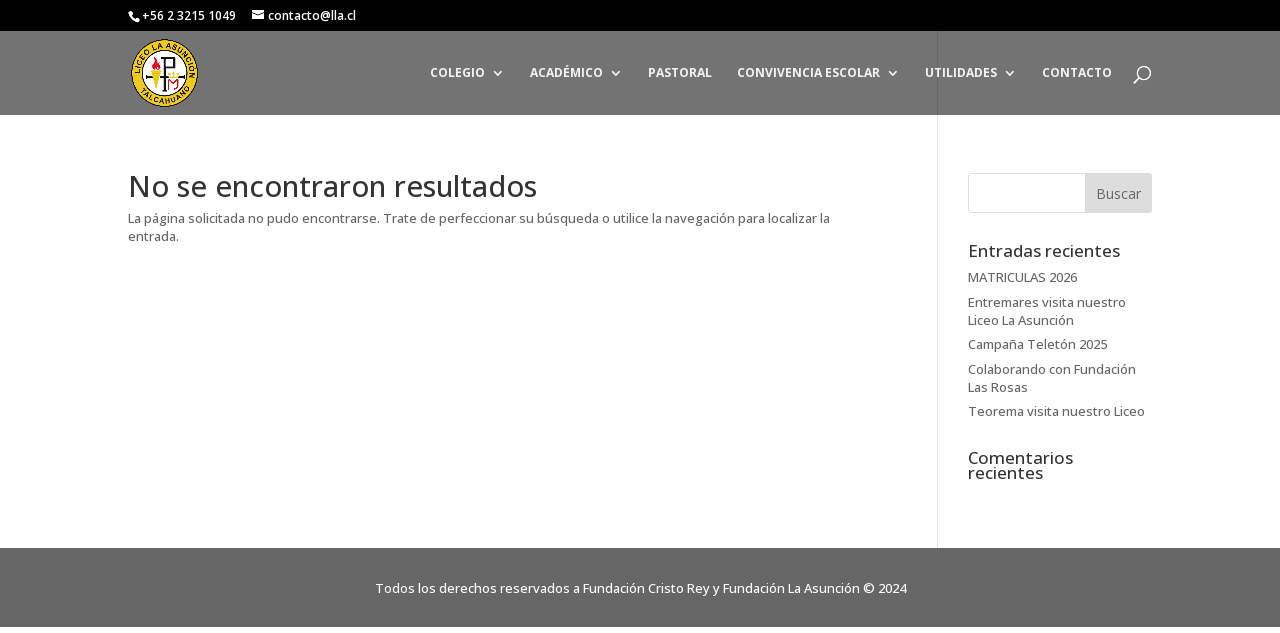

--- FILE ---
content_type: text/html; charset=utf-8
request_url: https://www.google.com/recaptcha/api2/anchor?ar=1&k=6LdaNMkZAAAAABbJL2brKhh3yyhUR9XTiPR1lsq2&co=aHR0cHM6Ly9sbGEuY2w6NDQz&hl=en&v=PoyoqOPhxBO7pBk68S4YbpHZ&size=invisible&anchor-ms=20000&execute-ms=30000&cb=tp4jzauj77ih
body_size: 48949
content:
<!DOCTYPE HTML><html dir="ltr" lang="en"><head><meta http-equiv="Content-Type" content="text/html; charset=UTF-8">
<meta http-equiv="X-UA-Compatible" content="IE=edge">
<title>reCAPTCHA</title>
<style type="text/css">
/* cyrillic-ext */
@font-face {
  font-family: 'Roboto';
  font-style: normal;
  font-weight: 400;
  font-stretch: 100%;
  src: url(//fonts.gstatic.com/s/roboto/v48/KFO7CnqEu92Fr1ME7kSn66aGLdTylUAMa3GUBHMdazTgWw.woff2) format('woff2');
  unicode-range: U+0460-052F, U+1C80-1C8A, U+20B4, U+2DE0-2DFF, U+A640-A69F, U+FE2E-FE2F;
}
/* cyrillic */
@font-face {
  font-family: 'Roboto';
  font-style: normal;
  font-weight: 400;
  font-stretch: 100%;
  src: url(//fonts.gstatic.com/s/roboto/v48/KFO7CnqEu92Fr1ME7kSn66aGLdTylUAMa3iUBHMdazTgWw.woff2) format('woff2');
  unicode-range: U+0301, U+0400-045F, U+0490-0491, U+04B0-04B1, U+2116;
}
/* greek-ext */
@font-face {
  font-family: 'Roboto';
  font-style: normal;
  font-weight: 400;
  font-stretch: 100%;
  src: url(//fonts.gstatic.com/s/roboto/v48/KFO7CnqEu92Fr1ME7kSn66aGLdTylUAMa3CUBHMdazTgWw.woff2) format('woff2');
  unicode-range: U+1F00-1FFF;
}
/* greek */
@font-face {
  font-family: 'Roboto';
  font-style: normal;
  font-weight: 400;
  font-stretch: 100%;
  src: url(//fonts.gstatic.com/s/roboto/v48/KFO7CnqEu92Fr1ME7kSn66aGLdTylUAMa3-UBHMdazTgWw.woff2) format('woff2');
  unicode-range: U+0370-0377, U+037A-037F, U+0384-038A, U+038C, U+038E-03A1, U+03A3-03FF;
}
/* math */
@font-face {
  font-family: 'Roboto';
  font-style: normal;
  font-weight: 400;
  font-stretch: 100%;
  src: url(//fonts.gstatic.com/s/roboto/v48/KFO7CnqEu92Fr1ME7kSn66aGLdTylUAMawCUBHMdazTgWw.woff2) format('woff2');
  unicode-range: U+0302-0303, U+0305, U+0307-0308, U+0310, U+0312, U+0315, U+031A, U+0326-0327, U+032C, U+032F-0330, U+0332-0333, U+0338, U+033A, U+0346, U+034D, U+0391-03A1, U+03A3-03A9, U+03B1-03C9, U+03D1, U+03D5-03D6, U+03F0-03F1, U+03F4-03F5, U+2016-2017, U+2034-2038, U+203C, U+2040, U+2043, U+2047, U+2050, U+2057, U+205F, U+2070-2071, U+2074-208E, U+2090-209C, U+20D0-20DC, U+20E1, U+20E5-20EF, U+2100-2112, U+2114-2115, U+2117-2121, U+2123-214F, U+2190, U+2192, U+2194-21AE, U+21B0-21E5, U+21F1-21F2, U+21F4-2211, U+2213-2214, U+2216-22FF, U+2308-230B, U+2310, U+2319, U+231C-2321, U+2336-237A, U+237C, U+2395, U+239B-23B7, U+23D0, U+23DC-23E1, U+2474-2475, U+25AF, U+25B3, U+25B7, U+25BD, U+25C1, U+25CA, U+25CC, U+25FB, U+266D-266F, U+27C0-27FF, U+2900-2AFF, U+2B0E-2B11, U+2B30-2B4C, U+2BFE, U+3030, U+FF5B, U+FF5D, U+1D400-1D7FF, U+1EE00-1EEFF;
}
/* symbols */
@font-face {
  font-family: 'Roboto';
  font-style: normal;
  font-weight: 400;
  font-stretch: 100%;
  src: url(//fonts.gstatic.com/s/roboto/v48/KFO7CnqEu92Fr1ME7kSn66aGLdTylUAMaxKUBHMdazTgWw.woff2) format('woff2');
  unicode-range: U+0001-000C, U+000E-001F, U+007F-009F, U+20DD-20E0, U+20E2-20E4, U+2150-218F, U+2190, U+2192, U+2194-2199, U+21AF, U+21E6-21F0, U+21F3, U+2218-2219, U+2299, U+22C4-22C6, U+2300-243F, U+2440-244A, U+2460-24FF, U+25A0-27BF, U+2800-28FF, U+2921-2922, U+2981, U+29BF, U+29EB, U+2B00-2BFF, U+4DC0-4DFF, U+FFF9-FFFB, U+10140-1018E, U+10190-1019C, U+101A0, U+101D0-101FD, U+102E0-102FB, U+10E60-10E7E, U+1D2C0-1D2D3, U+1D2E0-1D37F, U+1F000-1F0FF, U+1F100-1F1AD, U+1F1E6-1F1FF, U+1F30D-1F30F, U+1F315, U+1F31C, U+1F31E, U+1F320-1F32C, U+1F336, U+1F378, U+1F37D, U+1F382, U+1F393-1F39F, U+1F3A7-1F3A8, U+1F3AC-1F3AF, U+1F3C2, U+1F3C4-1F3C6, U+1F3CA-1F3CE, U+1F3D4-1F3E0, U+1F3ED, U+1F3F1-1F3F3, U+1F3F5-1F3F7, U+1F408, U+1F415, U+1F41F, U+1F426, U+1F43F, U+1F441-1F442, U+1F444, U+1F446-1F449, U+1F44C-1F44E, U+1F453, U+1F46A, U+1F47D, U+1F4A3, U+1F4B0, U+1F4B3, U+1F4B9, U+1F4BB, U+1F4BF, U+1F4C8-1F4CB, U+1F4D6, U+1F4DA, U+1F4DF, U+1F4E3-1F4E6, U+1F4EA-1F4ED, U+1F4F7, U+1F4F9-1F4FB, U+1F4FD-1F4FE, U+1F503, U+1F507-1F50B, U+1F50D, U+1F512-1F513, U+1F53E-1F54A, U+1F54F-1F5FA, U+1F610, U+1F650-1F67F, U+1F687, U+1F68D, U+1F691, U+1F694, U+1F698, U+1F6AD, U+1F6B2, U+1F6B9-1F6BA, U+1F6BC, U+1F6C6-1F6CF, U+1F6D3-1F6D7, U+1F6E0-1F6EA, U+1F6F0-1F6F3, U+1F6F7-1F6FC, U+1F700-1F7FF, U+1F800-1F80B, U+1F810-1F847, U+1F850-1F859, U+1F860-1F887, U+1F890-1F8AD, U+1F8B0-1F8BB, U+1F8C0-1F8C1, U+1F900-1F90B, U+1F93B, U+1F946, U+1F984, U+1F996, U+1F9E9, U+1FA00-1FA6F, U+1FA70-1FA7C, U+1FA80-1FA89, U+1FA8F-1FAC6, U+1FACE-1FADC, U+1FADF-1FAE9, U+1FAF0-1FAF8, U+1FB00-1FBFF;
}
/* vietnamese */
@font-face {
  font-family: 'Roboto';
  font-style: normal;
  font-weight: 400;
  font-stretch: 100%;
  src: url(//fonts.gstatic.com/s/roboto/v48/KFO7CnqEu92Fr1ME7kSn66aGLdTylUAMa3OUBHMdazTgWw.woff2) format('woff2');
  unicode-range: U+0102-0103, U+0110-0111, U+0128-0129, U+0168-0169, U+01A0-01A1, U+01AF-01B0, U+0300-0301, U+0303-0304, U+0308-0309, U+0323, U+0329, U+1EA0-1EF9, U+20AB;
}
/* latin-ext */
@font-face {
  font-family: 'Roboto';
  font-style: normal;
  font-weight: 400;
  font-stretch: 100%;
  src: url(//fonts.gstatic.com/s/roboto/v48/KFO7CnqEu92Fr1ME7kSn66aGLdTylUAMa3KUBHMdazTgWw.woff2) format('woff2');
  unicode-range: U+0100-02BA, U+02BD-02C5, U+02C7-02CC, U+02CE-02D7, U+02DD-02FF, U+0304, U+0308, U+0329, U+1D00-1DBF, U+1E00-1E9F, U+1EF2-1EFF, U+2020, U+20A0-20AB, U+20AD-20C0, U+2113, U+2C60-2C7F, U+A720-A7FF;
}
/* latin */
@font-face {
  font-family: 'Roboto';
  font-style: normal;
  font-weight: 400;
  font-stretch: 100%;
  src: url(//fonts.gstatic.com/s/roboto/v48/KFO7CnqEu92Fr1ME7kSn66aGLdTylUAMa3yUBHMdazQ.woff2) format('woff2');
  unicode-range: U+0000-00FF, U+0131, U+0152-0153, U+02BB-02BC, U+02C6, U+02DA, U+02DC, U+0304, U+0308, U+0329, U+2000-206F, U+20AC, U+2122, U+2191, U+2193, U+2212, U+2215, U+FEFF, U+FFFD;
}
/* cyrillic-ext */
@font-face {
  font-family: 'Roboto';
  font-style: normal;
  font-weight: 500;
  font-stretch: 100%;
  src: url(//fonts.gstatic.com/s/roboto/v48/KFO7CnqEu92Fr1ME7kSn66aGLdTylUAMa3GUBHMdazTgWw.woff2) format('woff2');
  unicode-range: U+0460-052F, U+1C80-1C8A, U+20B4, U+2DE0-2DFF, U+A640-A69F, U+FE2E-FE2F;
}
/* cyrillic */
@font-face {
  font-family: 'Roboto';
  font-style: normal;
  font-weight: 500;
  font-stretch: 100%;
  src: url(//fonts.gstatic.com/s/roboto/v48/KFO7CnqEu92Fr1ME7kSn66aGLdTylUAMa3iUBHMdazTgWw.woff2) format('woff2');
  unicode-range: U+0301, U+0400-045F, U+0490-0491, U+04B0-04B1, U+2116;
}
/* greek-ext */
@font-face {
  font-family: 'Roboto';
  font-style: normal;
  font-weight: 500;
  font-stretch: 100%;
  src: url(//fonts.gstatic.com/s/roboto/v48/KFO7CnqEu92Fr1ME7kSn66aGLdTylUAMa3CUBHMdazTgWw.woff2) format('woff2');
  unicode-range: U+1F00-1FFF;
}
/* greek */
@font-face {
  font-family: 'Roboto';
  font-style: normal;
  font-weight: 500;
  font-stretch: 100%;
  src: url(//fonts.gstatic.com/s/roboto/v48/KFO7CnqEu92Fr1ME7kSn66aGLdTylUAMa3-UBHMdazTgWw.woff2) format('woff2');
  unicode-range: U+0370-0377, U+037A-037F, U+0384-038A, U+038C, U+038E-03A1, U+03A3-03FF;
}
/* math */
@font-face {
  font-family: 'Roboto';
  font-style: normal;
  font-weight: 500;
  font-stretch: 100%;
  src: url(//fonts.gstatic.com/s/roboto/v48/KFO7CnqEu92Fr1ME7kSn66aGLdTylUAMawCUBHMdazTgWw.woff2) format('woff2');
  unicode-range: U+0302-0303, U+0305, U+0307-0308, U+0310, U+0312, U+0315, U+031A, U+0326-0327, U+032C, U+032F-0330, U+0332-0333, U+0338, U+033A, U+0346, U+034D, U+0391-03A1, U+03A3-03A9, U+03B1-03C9, U+03D1, U+03D5-03D6, U+03F0-03F1, U+03F4-03F5, U+2016-2017, U+2034-2038, U+203C, U+2040, U+2043, U+2047, U+2050, U+2057, U+205F, U+2070-2071, U+2074-208E, U+2090-209C, U+20D0-20DC, U+20E1, U+20E5-20EF, U+2100-2112, U+2114-2115, U+2117-2121, U+2123-214F, U+2190, U+2192, U+2194-21AE, U+21B0-21E5, U+21F1-21F2, U+21F4-2211, U+2213-2214, U+2216-22FF, U+2308-230B, U+2310, U+2319, U+231C-2321, U+2336-237A, U+237C, U+2395, U+239B-23B7, U+23D0, U+23DC-23E1, U+2474-2475, U+25AF, U+25B3, U+25B7, U+25BD, U+25C1, U+25CA, U+25CC, U+25FB, U+266D-266F, U+27C0-27FF, U+2900-2AFF, U+2B0E-2B11, U+2B30-2B4C, U+2BFE, U+3030, U+FF5B, U+FF5D, U+1D400-1D7FF, U+1EE00-1EEFF;
}
/* symbols */
@font-face {
  font-family: 'Roboto';
  font-style: normal;
  font-weight: 500;
  font-stretch: 100%;
  src: url(//fonts.gstatic.com/s/roboto/v48/KFO7CnqEu92Fr1ME7kSn66aGLdTylUAMaxKUBHMdazTgWw.woff2) format('woff2');
  unicode-range: U+0001-000C, U+000E-001F, U+007F-009F, U+20DD-20E0, U+20E2-20E4, U+2150-218F, U+2190, U+2192, U+2194-2199, U+21AF, U+21E6-21F0, U+21F3, U+2218-2219, U+2299, U+22C4-22C6, U+2300-243F, U+2440-244A, U+2460-24FF, U+25A0-27BF, U+2800-28FF, U+2921-2922, U+2981, U+29BF, U+29EB, U+2B00-2BFF, U+4DC0-4DFF, U+FFF9-FFFB, U+10140-1018E, U+10190-1019C, U+101A0, U+101D0-101FD, U+102E0-102FB, U+10E60-10E7E, U+1D2C0-1D2D3, U+1D2E0-1D37F, U+1F000-1F0FF, U+1F100-1F1AD, U+1F1E6-1F1FF, U+1F30D-1F30F, U+1F315, U+1F31C, U+1F31E, U+1F320-1F32C, U+1F336, U+1F378, U+1F37D, U+1F382, U+1F393-1F39F, U+1F3A7-1F3A8, U+1F3AC-1F3AF, U+1F3C2, U+1F3C4-1F3C6, U+1F3CA-1F3CE, U+1F3D4-1F3E0, U+1F3ED, U+1F3F1-1F3F3, U+1F3F5-1F3F7, U+1F408, U+1F415, U+1F41F, U+1F426, U+1F43F, U+1F441-1F442, U+1F444, U+1F446-1F449, U+1F44C-1F44E, U+1F453, U+1F46A, U+1F47D, U+1F4A3, U+1F4B0, U+1F4B3, U+1F4B9, U+1F4BB, U+1F4BF, U+1F4C8-1F4CB, U+1F4D6, U+1F4DA, U+1F4DF, U+1F4E3-1F4E6, U+1F4EA-1F4ED, U+1F4F7, U+1F4F9-1F4FB, U+1F4FD-1F4FE, U+1F503, U+1F507-1F50B, U+1F50D, U+1F512-1F513, U+1F53E-1F54A, U+1F54F-1F5FA, U+1F610, U+1F650-1F67F, U+1F687, U+1F68D, U+1F691, U+1F694, U+1F698, U+1F6AD, U+1F6B2, U+1F6B9-1F6BA, U+1F6BC, U+1F6C6-1F6CF, U+1F6D3-1F6D7, U+1F6E0-1F6EA, U+1F6F0-1F6F3, U+1F6F7-1F6FC, U+1F700-1F7FF, U+1F800-1F80B, U+1F810-1F847, U+1F850-1F859, U+1F860-1F887, U+1F890-1F8AD, U+1F8B0-1F8BB, U+1F8C0-1F8C1, U+1F900-1F90B, U+1F93B, U+1F946, U+1F984, U+1F996, U+1F9E9, U+1FA00-1FA6F, U+1FA70-1FA7C, U+1FA80-1FA89, U+1FA8F-1FAC6, U+1FACE-1FADC, U+1FADF-1FAE9, U+1FAF0-1FAF8, U+1FB00-1FBFF;
}
/* vietnamese */
@font-face {
  font-family: 'Roboto';
  font-style: normal;
  font-weight: 500;
  font-stretch: 100%;
  src: url(//fonts.gstatic.com/s/roboto/v48/KFO7CnqEu92Fr1ME7kSn66aGLdTylUAMa3OUBHMdazTgWw.woff2) format('woff2');
  unicode-range: U+0102-0103, U+0110-0111, U+0128-0129, U+0168-0169, U+01A0-01A1, U+01AF-01B0, U+0300-0301, U+0303-0304, U+0308-0309, U+0323, U+0329, U+1EA0-1EF9, U+20AB;
}
/* latin-ext */
@font-face {
  font-family: 'Roboto';
  font-style: normal;
  font-weight: 500;
  font-stretch: 100%;
  src: url(//fonts.gstatic.com/s/roboto/v48/KFO7CnqEu92Fr1ME7kSn66aGLdTylUAMa3KUBHMdazTgWw.woff2) format('woff2');
  unicode-range: U+0100-02BA, U+02BD-02C5, U+02C7-02CC, U+02CE-02D7, U+02DD-02FF, U+0304, U+0308, U+0329, U+1D00-1DBF, U+1E00-1E9F, U+1EF2-1EFF, U+2020, U+20A0-20AB, U+20AD-20C0, U+2113, U+2C60-2C7F, U+A720-A7FF;
}
/* latin */
@font-face {
  font-family: 'Roboto';
  font-style: normal;
  font-weight: 500;
  font-stretch: 100%;
  src: url(//fonts.gstatic.com/s/roboto/v48/KFO7CnqEu92Fr1ME7kSn66aGLdTylUAMa3yUBHMdazQ.woff2) format('woff2');
  unicode-range: U+0000-00FF, U+0131, U+0152-0153, U+02BB-02BC, U+02C6, U+02DA, U+02DC, U+0304, U+0308, U+0329, U+2000-206F, U+20AC, U+2122, U+2191, U+2193, U+2212, U+2215, U+FEFF, U+FFFD;
}
/* cyrillic-ext */
@font-face {
  font-family: 'Roboto';
  font-style: normal;
  font-weight: 900;
  font-stretch: 100%;
  src: url(//fonts.gstatic.com/s/roboto/v48/KFO7CnqEu92Fr1ME7kSn66aGLdTylUAMa3GUBHMdazTgWw.woff2) format('woff2');
  unicode-range: U+0460-052F, U+1C80-1C8A, U+20B4, U+2DE0-2DFF, U+A640-A69F, U+FE2E-FE2F;
}
/* cyrillic */
@font-face {
  font-family: 'Roboto';
  font-style: normal;
  font-weight: 900;
  font-stretch: 100%;
  src: url(//fonts.gstatic.com/s/roboto/v48/KFO7CnqEu92Fr1ME7kSn66aGLdTylUAMa3iUBHMdazTgWw.woff2) format('woff2');
  unicode-range: U+0301, U+0400-045F, U+0490-0491, U+04B0-04B1, U+2116;
}
/* greek-ext */
@font-face {
  font-family: 'Roboto';
  font-style: normal;
  font-weight: 900;
  font-stretch: 100%;
  src: url(//fonts.gstatic.com/s/roboto/v48/KFO7CnqEu92Fr1ME7kSn66aGLdTylUAMa3CUBHMdazTgWw.woff2) format('woff2');
  unicode-range: U+1F00-1FFF;
}
/* greek */
@font-face {
  font-family: 'Roboto';
  font-style: normal;
  font-weight: 900;
  font-stretch: 100%;
  src: url(//fonts.gstatic.com/s/roboto/v48/KFO7CnqEu92Fr1ME7kSn66aGLdTylUAMa3-UBHMdazTgWw.woff2) format('woff2');
  unicode-range: U+0370-0377, U+037A-037F, U+0384-038A, U+038C, U+038E-03A1, U+03A3-03FF;
}
/* math */
@font-face {
  font-family: 'Roboto';
  font-style: normal;
  font-weight: 900;
  font-stretch: 100%;
  src: url(//fonts.gstatic.com/s/roboto/v48/KFO7CnqEu92Fr1ME7kSn66aGLdTylUAMawCUBHMdazTgWw.woff2) format('woff2');
  unicode-range: U+0302-0303, U+0305, U+0307-0308, U+0310, U+0312, U+0315, U+031A, U+0326-0327, U+032C, U+032F-0330, U+0332-0333, U+0338, U+033A, U+0346, U+034D, U+0391-03A1, U+03A3-03A9, U+03B1-03C9, U+03D1, U+03D5-03D6, U+03F0-03F1, U+03F4-03F5, U+2016-2017, U+2034-2038, U+203C, U+2040, U+2043, U+2047, U+2050, U+2057, U+205F, U+2070-2071, U+2074-208E, U+2090-209C, U+20D0-20DC, U+20E1, U+20E5-20EF, U+2100-2112, U+2114-2115, U+2117-2121, U+2123-214F, U+2190, U+2192, U+2194-21AE, U+21B0-21E5, U+21F1-21F2, U+21F4-2211, U+2213-2214, U+2216-22FF, U+2308-230B, U+2310, U+2319, U+231C-2321, U+2336-237A, U+237C, U+2395, U+239B-23B7, U+23D0, U+23DC-23E1, U+2474-2475, U+25AF, U+25B3, U+25B7, U+25BD, U+25C1, U+25CA, U+25CC, U+25FB, U+266D-266F, U+27C0-27FF, U+2900-2AFF, U+2B0E-2B11, U+2B30-2B4C, U+2BFE, U+3030, U+FF5B, U+FF5D, U+1D400-1D7FF, U+1EE00-1EEFF;
}
/* symbols */
@font-face {
  font-family: 'Roboto';
  font-style: normal;
  font-weight: 900;
  font-stretch: 100%;
  src: url(//fonts.gstatic.com/s/roboto/v48/KFO7CnqEu92Fr1ME7kSn66aGLdTylUAMaxKUBHMdazTgWw.woff2) format('woff2');
  unicode-range: U+0001-000C, U+000E-001F, U+007F-009F, U+20DD-20E0, U+20E2-20E4, U+2150-218F, U+2190, U+2192, U+2194-2199, U+21AF, U+21E6-21F0, U+21F3, U+2218-2219, U+2299, U+22C4-22C6, U+2300-243F, U+2440-244A, U+2460-24FF, U+25A0-27BF, U+2800-28FF, U+2921-2922, U+2981, U+29BF, U+29EB, U+2B00-2BFF, U+4DC0-4DFF, U+FFF9-FFFB, U+10140-1018E, U+10190-1019C, U+101A0, U+101D0-101FD, U+102E0-102FB, U+10E60-10E7E, U+1D2C0-1D2D3, U+1D2E0-1D37F, U+1F000-1F0FF, U+1F100-1F1AD, U+1F1E6-1F1FF, U+1F30D-1F30F, U+1F315, U+1F31C, U+1F31E, U+1F320-1F32C, U+1F336, U+1F378, U+1F37D, U+1F382, U+1F393-1F39F, U+1F3A7-1F3A8, U+1F3AC-1F3AF, U+1F3C2, U+1F3C4-1F3C6, U+1F3CA-1F3CE, U+1F3D4-1F3E0, U+1F3ED, U+1F3F1-1F3F3, U+1F3F5-1F3F7, U+1F408, U+1F415, U+1F41F, U+1F426, U+1F43F, U+1F441-1F442, U+1F444, U+1F446-1F449, U+1F44C-1F44E, U+1F453, U+1F46A, U+1F47D, U+1F4A3, U+1F4B0, U+1F4B3, U+1F4B9, U+1F4BB, U+1F4BF, U+1F4C8-1F4CB, U+1F4D6, U+1F4DA, U+1F4DF, U+1F4E3-1F4E6, U+1F4EA-1F4ED, U+1F4F7, U+1F4F9-1F4FB, U+1F4FD-1F4FE, U+1F503, U+1F507-1F50B, U+1F50D, U+1F512-1F513, U+1F53E-1F54A, U+1F54F-1F5FA, U+1F610, U+1F650-1F67F, U+1F687, U+1F68D, U+1F691, U+1F694, U+1F698, U+1F6AD, U+1F6B2, U+1F6B9-1F6BA, U+1F6BC, U+1F6C6-1F6CF, U+1F6D3-1F6D7, U+1F6E0-1F6EA, U+1F6F0-1F6F3, U+1F6F7-1F6FC, U+1F700-1F7FF, U+1F800-1F80B, U+1F810-1F847, U+1F850-1F859, U+1F860-1F887, U+1F890-1F8AD, U+1F8B0-1F8BB, U+1F8C0-1F8C1, U+1F900-1F90B, U+1F93B, U+1F946, U+1F984, U+1F996, U+1F9E9, U+1FA00-1FA6F, U+1FA70-1FA7C, U+1FA80-1FA89, U+1FA8F-1FAC6, U+1FACE-1FADC, U+1FADF-1FAE9, U+1FAF0-1FAF8, U+1FB00-1FBFF;
}
/* vietnamese */
@font-face {
  font-family: 'Roboto';
  font-style: normal;
  font-weight: 900;
  font-stretch: 100%;
  src: url(//fonts.gstatic.com/s/roboto/v48/KFO7CnqEu92Fr1ME7kSn66aGLdTylUAMa3OUBHMdazTgWw.woff2) format('woff2');
  unicode-range: U+0102-0103, U+0110-0111, U+0128-0129, U+0168-0169, U+01A0-01A1, U+01AF-01B0, U+0300-0301, U+0303-0304, U+0308-0309, U+0323, U+0329, U+1EA0-1EF9, U+20AB;
}
/* latin-ext */
@font-face {
  font-family: 'Roboto';
  font-style: normal;
  font-weight: 900;
  font-stretch: 100%;
  src: url(//fonts.gstatic.com/s/roboto/v48/KFO7CnqEu92Fr1ME7kSn66aGLdTylUAMa3KUBHMdazTgWw.woff2) format('woff2');
  unicode-range: U+0100-02BA, U+02BD-02C5, U+02C7-02CC, U+02CE-02D7, U+02DD-02FF, U+0304, U+0308, U+0329, U+1D00-1DBF, U+1E00-1E9F, U+1EF2-1EFF, U+2020, U+20A0-20AB, U+20AD-20C0, U+2113, U+2C60-2C7F, U+A720-A7FF;
}
/* latin */
@font-face {
  font-family: 'Roboto';
  font-style: normal;
  font-weight: 900;
  font-stretch: 100%;
  src: url(//fonts.gstatic.com/s/roboto/v48/KFO7CnqEu92Fr1ME7kSn66aGLdTylUAMa3yUBHMdazQ.woff2) format('woff2');
  unicode-range: U+0000-00FF, U+0131, U+0152-0153, U+02BB-02BC, U+02C6, U+02DA, U+02DC, U+0304, U+0308, U+0329, U+2000-206F, U+20AC, U+2122, U+2191, U+2193, U+2212, U+2215, U+FEFF, U+FFFD;
}

</style>
<link rel="stylesheet" type="text/css" href="https://www.gstatic.com/recaptcha/releases/PoyoqOPhxBO7pBk68S4YbpHZ/styles__ltr.css">
<script nonce="ZXcqVfmAw6Tw7w0dOq505g" type="text/javascript">window['__recaptcha_api'] = 'https://www.google.com/recaptcha/api2/';</script>
<script type="text/javascript" src="https://www.gstatic.com/recaptcha/releases/PoyoqOPhxBO7pBk68S4YbpHZ/recaptcha__en.js" nonce="ZXcqVfmAw6Tw7w0dOq505g">
      
    </script></head>
<body><div id="rc-anchor-alert" class="rc-anchor-alert"></div>
<input type="hidden" id="recaptcha-token" value="[base64]">
<script type="text/javascript" nonce="ZXcqVfmAw6Tw7w0dOq505g">
      recaptcha.anchor.Main.init("[\x22ainput\x22,[\x22bgdata\x22,\x22\x22,\[base64]/[base64]/[base64]/[base64]/[base64]/[base64]/[base64]/[base64]/[base64]/[base64]\\u003d\x22,\[base64]\\u003d\x22,\x22bHIPC3XCsAZhfg/[base64]/DmyzCgsOHw6UPw4Fjw7R1YnpbCMKlLg/CgsK5Z8OKHV1deyXDjnVjwofDkVN9FsKVw5BDwpRTw40Qwrdad3ZiHcO1R8ONw5hwwq9Hw6rDpcKGKsKNwod5KggAc8Krwr1zLQwmZBE5wozDicOrK8KsNcO0ACzChwXCq8OeDcKqHV1xw4nDtsOuS8O0wpotPcKRCXDCuMOmw7fClWnCsRxFw6/CrcOAw68qbWl2PcKpCQnCnCzCikURwpnDjcO3w5jDtwbDpyBhNgVHTMKfwqstO8Orw71RwpFTKcKPwpvDmMOvw5o4w7XCgQpyGAvCpcOBw6hBXcKpw5DDhMKDw5fCiAo/[base64]/TSDDvXPCrsOpw6HDmMKNdcKtwpsEwoXCo8Kbwo9SNcO8wo/ChsKJFcK8awPDnsO3Ox/Dl2xbL8KDwrrCocOcR8Kpe8KCwp7CvlHDvxrDjgrCuQ7CosOzLDorw7Fyw6HDgsKsO3/Dl0XCjSsLw43CqsKeCMKZwoMUw7FtwpLClcOdbcOwBnvCgsKEw57DohHCuWLDicKWw41gCMOSVV05YMKqO8KjDsKrPXYwAsK4wr0QDHbCt8KHXcOqw64vwq8cWWVjw499wr7Di8KwU8KhwoAYw73DvcK5woHDqkY6VsKJwpPDoV/Du8Otw4cfwo5jworCncO2w4jCjThVw65/wpV1w5TCvBLDvVZaSEZ0TsKiwosybMOfw5rDk2XDhcOqw51lScOObFnDosKAETofYCUuwolSwqFNVVLDrcOQcmbDtcKDL1Z3w4hFIMOAw4jCowrCpQjCsgXDo8KkwrfClcO/[base64]/Cg8ORZsK/[base64]/CsMOoLQt6w6nCmjLDkMK+diJ/w7vCqBnChsOcwrLCqlfChhlhUkHDn3Y9DMK1w73CghPDqcOBPwvCtRcSDxdGDcKDHWXDpcKmw400wqQcwrt3FMK6w6bDjMOIw77Cr2HCo0UiOcK9OsOUCHXCp8KIbiZ4N8Ord3MMG2/Di8KOwqrCtC3DgcKow5EKw4NEwoghwpMgc1bCgMOXAsKbCcKnOcKvTsKvwpghw49vUDMcVEs4w4LCkB/DjHlGwqDCrMOzdTwGOgDDusKVGRdhP8Kkcg3CqMKCKSkDwqdhwqDCnsOKEW7ChSnDh8K5wqvCgMK4NhbCgkzDimvCmcO1MBjDlD0lPRbCuhQhw4rDusONUw/[base64]/dWs0L8KBG8Kiwp0Gw6/CgTNuNjnDsRYTAMK1DExUGggLP2UpFDzCgWXDsC7Dig4PwpAaw45eYcKSIn8fCcOsw5TCpcOdw7XCs1JLw5gwasKKU8O0ZULCgnt/w7x8PETDjirCpcOCw6LCtlxfXxzDthJ7UsO4wpx5HRVIVnlOZm9jKGvDrmTChMOxOA3DslTDmSzCoxnDoTzDgDjDvSfDncOsVcKiGk/DhMOyQE0oJjF0QRfCtEgaTwx1aMK0w6nDocKeZsOdcsOrCcKKfy8/[base64]/wrXDnlPCmMKAVgRnUSLCusKbfMOxwoYRVsKCw7PCpB3CvcO0McO5Ry7CkSwFwozCmRzCkyIMR8K7wofDiAPChMOfDMKCK1IbXMOpw6MwFy/ChHjCmXVqZcO5E8O7wpzCviPDssOKdDzDryDCp0IiJcKSworCgyPCohXCiAnDtE7DiGbCshtzMSDCgMKhG8OkwoDCnsOTUhEdwqTDusObwqx1ej0JFMKqwo1qD8Odw7B0w6zCgsKKG2YpwpDClAwww67DuE9vwoBUwqt/ay7CrcOHw73DtsK4VxbDvH7ChsKTP8OrwodrXUzDolDDuxcOMMOgw5l3S8KKBg/[base64]/SsKCX00SUsKXwpHCtQBDOMK6ccKJVsK5NznDsHbDqMOawpjCgcKZwonDvsOzZ8KYwqQfYMK8w7QFwpvChyQtwqZDw57DqH3DgAstMcOKM8OWcxpswpEqP8KcVsOJRAcxKn/Doh/DrnPCm1XDm8ODacOwwr3DmhRgwqM4QcOMLTbCr8KKw7xffhFFwqMXw6BoNsOrwq04InbCkxAkwp1zwowyTCUVwrfDi8KIe3/[base64]/I8K8C8O8w5/CpcOYc1fDiMKxw47DojsMwoZGw6DCmcK+H8OqLMOBKkxCwpVvScOJSHI/wpDDqBvDknJ/[base64]/DocOjNMOnA8OlM8OVE1QdWAPCsUbChsKfDztBw7Bxw6TDik4jAwzCrABbWcOfa8OVw7bDpMOTwr3ChwjCqVbChE5sw6HCjjbDqsOUwqXDniPDm8Kmwpl+w5tJw79Ew4hlOSnClCbDtV8Xw5HChwZ+BcOFwqcQwrx/FsKpw4nCvsOqecKfwpjDtk7ClBfCugrDiMKgbx0uwqJ9ZSwAw7rDkk8EBinCtsKpNMKlH2HDssKHScOedMKSXUHCuB3CicOke3suYMO2S8Kewq7DmU3DlkcwwpDDgsO6V8Ofw5PDnELDh8Oswr3DpcK/[base64]/Dh2TChMO+w4dDw6Bhw5XDiMKywrEKei/Cm8KxwqMlwrpVw7nCqsK2w57CmTINJS12wqhbFlU4WzHDrcK7wrVte25IfEJwwojCunXDgVTDtjDCgiHDjcK7bnALw4fDhgFaw5nCs8O4DS/DlcOFK8KpwohzVMKrw7FFLBjDi3DDk1/DvHRCwq9Rw4YrQ8KFwrkRwox5JANGw4fCgxvDpnsdw4xpIzfCscOVShwFwr8Od8OQasOGwoLDrMODfUlKwqMzwps3F8O/w4QZJsKfw6VAN8OVwpBeV8OpwoEgWcKiIsOxP8KMNsO9d8OUPw/CpsKUw4VUwpnDnB3CkUXCtsO+wpYKf1M8NXTCnMOJwpnDswLCl8OnfcKfGQkNSsKdw4NREMOjwqAVTMOqw4UbVcODa8Ouw6MjGMK8JcOEwrzCv3Bew4ooCmPDpWPCvsKYwq3Dpm4DRhTDhcOuwowNw4/CksOLw5TDnGDCrDkYNmN7JcOuwqpvZsOrw5HCrsKIfMOlMcKWwq4FwqfDsV7CtcKFXVkTWwDDnsKXKcO/[base64]/wq4iOcKQIcKswqrDqQrCmzUuw7NQJkzDrMKNwrFgchlSZ8Knw4gmW8OeE39Nw4VBwpt7Dn7CjMOpw5DDqsOvPzMHw6fDj8KhwoPDpxfDkm/Dg0fCvsOVw5Zjw6E/[base64]/[base64]/wph0dR7CvHnDj8OFSsOTPcK1Wj8lwpHClnkVw7DCk3TCvMKeasOHfwvCqMO6wr7ClMKiw7kBw5PCosKVwqXDp0h5w6t+aELCkMKnwpXCncODV009ZBJYwrF6RcKzwqEffMO9wp/CssO3wqzCnMOww7lZw47CpcOnw45zw6hVwrDCvlM/X8K7PlZiwpzCvcOtwopaw5d4wqTDoydRGcKiEMKAKEI4FG50PkACdwjCshHDgFfChMKOwqBywoTCksOEA18FbnhGwp9NPMK+wpzDq8O5wqBWfMKKw60XecOJwo0LdMOmJTDCosKsVRzDrMOyEms/E8KUwqVLaltQIGfCt8OMSlQWAh7ChR8mwpnDti5rwoHDmCzDmTUDw47CnMKhJQLCu8OkNcOYw5R8OsO5wodawpVZw5nCgsKEwpMoXlfDlMOYAigowq/DqFM1JMONDFvDt0EkPEPDu8KDN2zCj8OCw4x/wo3CusOGBMOgfD/DvMONIFRROkJbccO1MmEjwoJ4IsOwwqfDlAtEBzHCgwvDu0kqEcKsw7pZZ2VKdx/CpsOqw7lLEcOxYcKlY0d6w6Z7w67CnzzDpMKyw6XDtcKhwoDDiygXwpvCnW0Ow57CssKxWsOXw6DCvcKxI0fDscKaE8K8OsKbwo9neMOONUjDq8KOIwTDrcOGwp7Do8OeCMKGw5fDsF/Cm8OOCMKjwrsmLi/[base64]/Du8OawoDCm8KhQ8OUZ8KLbcOGw7Z/wrxCw4J+w7vCvMOnw6kDJsKNT0nClRzCviPCqMKDwofCr1vChMKPTGgsRA/DoALDhMO2WMOlb3bDpsK2Wml2bMOceHDCksKbCMOTw5BHQ0ITw7jDj8KhwrHDmiUswojDhsKzNcKxCcOPch/[base64]/DhsK+woJUwpQIWsOWwpMUw6HCozlcPcOMw67Cl39BwrTChcKENQhKw5B9wrDCpcOywpYRL8KPwqscwqHDn8OLBMKBKcKrw5ESXSHCqMO4woF6EE3CnmjCrCAww5vCrE1twoTCk8O2a8KUDyU/wqXDoMKvKX/DoMKhBFjDjkXDqG/DgwsTd8KNNcKcTsObw65pw5UfwqHChcK/[base64]/dMK7wr41wpbDlQQKFTQaw7rDukMMwq/Co8K4LMOJwr8VTsKQY8K+wqsBwqDDo8OHwq3DkkDDtgXDrQnDqg7CmMOeSEbDt8Ohw61nYQDDlm/Cq17DoQ/Dux09wqzCicKVB1ZFwpZ7w7/CksO9w5EGUMK6b8KqwpkAwrskBcKhw73CscKpwoNPIcKoSj7CqmzDlsKIcA/CsC5BEsONwqwDw5DCgsK/NDLCrRolPMKAdsK6CQ4Zw74sLcOjOMOJFsOmwqJyw7tyRsOTw4IAJBIrw5N1TMO1wr9Lw6Uxw7/Cq0JgOsOswoUmw6ZPw6TDrsOVw53CmcKwT8K/[base64]/w53ChUrCkcOewrEJf8OgUcORDCUhw7MCw4tHcUMqTMOzVTnCvRXCicOvbi7CoSjDmHwPDcKswpnCucOAw7Zhw4k9w7QpdMOAUMKWScKDwpMEYMKFwr4zIgHCh8KTTsKIw6/Cv8KbKMKqADPConhowppvEx3CozMhBsOawqTDvUHDmTQ4DcOLQUDCsAHCgsOgUcKkw7XDgRczNsORFMKfwqcmwqXDslrDpzsBwrDCpsKibMK4FMOFw69Ew5xsXsObFQorw5R9KBLDhcKqw5N9M8OQwqzDtm5FNsOrwr/DssOrw6HDnQMYT8OMAcKawqwtYXcbw5s/wrHDhMK1woIlVCfCszHDj8KAw69qwrpEwqzCvwFKCcOZfQ1Lw6/[base64]/DhThJw5fCh8OuCgMsw7/CrMKmFm3DszEQw5FgKMKELcKrwpHDgWfDs8Oxwr3CrcKcw6FCL8Osw43Ck1Nmw6/[base64]/I8OyBDgLw57CusK2YcKEw4PChWnCpF4Obj05WH7Di8KGw43ClHwCbsOPPMOXw4rDtMO1cMOtwqlzfcOEwqskw55AwrvCrMO6KMOkwrLCnMOtQsOfwozDgcO6w4jCqUXDuXA5w5Z0G8OcwoLDgcKfP8Klw5/Dn8KkIQM/w7nCrsOcCMKsZ8KnwrMRacOeGsKPw5xhc8KbfzdzwoDClsOrVjE2I8KcwpLDtjBwSz7CrsKNHcOqYHoJC07CkMO0JTlxPWZ1UMOgRVHDksK/D8ObYsKAwpvCjsOjZmLCv09qw4LDkcO9wrLDkcOVSw3DlVXDkcOdwr8uUxnClsOew4fCgMOdIMK6w4YtOiLCvXFpPBvDmsOGJ0HDhUjDollqwqN4BwnDqQVww5HDggguw7XCu8O7w4DCqgfDnsKMw6x5wpnDksOww609w5ZXwp/DmxjDhcOqPEhKbcKmFQE1O8Oaw5vCuMOFw5TCmsK4w7nChMKtd0HDvcKBwqfDmsOqGWdyw5l0ECZbJ8OvbcObYcKNwrxUw6dLQAgSw6PDuF8TwqJ1w6/CvD5Cwo/DmMOFw7zCpDxpLiNgVCvCkMOqKjcBwppSdMOLw6J9DMKUKcKCw4LCp33DucO1wrjCoDxTwo7CthfCnMOmfcKkw4PDl0hdw5w+QMOOw6UXME/CnhYbccO0w4jDlMOsw7zDtRlswotmeSzDpgrDq23DlsOXUho8w6XDtMOcw6nDp8KXwr/CicOuJVbCisOQwoLCsChWwovCi3PCjMO1Y8KBwpTCtMKGQSrDv3/[base64]/Csmlwwq3DhQUWJcOxFChlG8Klw5oPwrZgw7/DlMOxH3xkwokQYMO7wrJ8w4LDsnLCm2HDsHIIwqbCiE1Zw4VScWvCs1TDp8OfY8OeTxwEVcK0PMOWHUzCuRHChsKFXjjDqcOZwoTCkCVNfMOPd8Oxw4wAe8OYw5PCgRYXw67CvsOcbzHDmU/CisKzw6HCjQjDtmZ/Z8KubwjDtVLCjMOLw4Uoa8KrbTscGsKAw6nDg3HDssKMKMKHwrXDt8KSw5gsRD/[base64]/[base64]/DvsOtADJIwoE0ewHDucKaH8KXw7TCv8KMYcOkCSHDjT7CkMKaegXCgcKawrLCtsOrQ8OVX8OfB8K1cTLDisKadjE0wohZNcOqw5sCwoLDqMOVNRN5woc4X8KFa8K9DTDDgG/[base64]/DgMKewpnCvT7CmkjDrEh4YG/Duy3CvCzCncO1a8KIW1U9CS3Cg8KSESLDpsOsw5XDjsOkGWMSw6HDux3DrcK9wq5Ww5osKMKoOsK+XsKnMS/DvlDCs8OvHGJ+w65fwolfwrfDgwQSTkgZHcOYw7NlWzDCj8K0R8K4XcK/w7pCwrzDkDbDmXfDlH3DtsKzD8K+WnpZEB1UW8KgS8O1NcOtZFlAw5bDtUHDmcOyAcK4wp/CocKwwoR6E8O/wovCmyTDt8OSw7zDriNNwrlmwqrCiMKTw7jCs1nDtQw2wrPCjsKBw4UhwqbDvzU1wojClnwaJ8OhKcOJwpNuw600worCvMOJPBxSw6haw4rCoGXDhm3DmhLDlVwDwppPYMOYAmnDjjtBYGQXGsKowpjCqU1bw5nDq8K4w4nDqHUEMAAWw4rDlGrDpwU/KAxtesK5wr9HbMOyw4XCh1hXasKTw6jCocKJMMOzOcOTw5t3YcOmKy4YcMK9w5PCq8KDwoFlw7shHGvChQDCvMOTwrfCscKicSV1Imw/DhbDplHCj2zDmhIHw5fCjmvCnXXClsKEw4E0wqAsCTFNEsOYw5DDszUNw5XCuhNAwqnCu0IHw4NXwo9iwqpcwqTCqsOSK8O/wp1HQlVgw4zDoGPCocKxVi5BwpTCigs3B8KaIyklKgtEMsORwr7DicKgRsKrw4HDqyTDgzPCgCkcw5LCsH3DrhnDvsOzT1ghwqDDgBnDln/DqMKsTWxpe8K0w6pyLQjDicKWw73CrcKvXMK1wrMPZjgeQxrCpz/ChcOdEcKSLTzCs290S8KGwpBhw559wr/CnMOvwrzCqMKnLsKLTSzDv8OgwrfCq0JnwrM+FsKow6VXVcOBMUrCq3XClBArNcKNTyXDrMKLwrTCghnCoj3CqcOwHGcZwpfCmAfCnl7CsQ11IsKTX8OZJ1rDv8Krwq3DvcKXIQzChUkZBcONNsO2wop/w6nDh8OcL8K7w6XCoivCpiPChzIHXMKWCHAKworDhhoTbMKgwqDCtn3Dsykrwq5xw7wcCkjCiFHDp1XDghbDm0bDrGHCqcOywq4lw6hfw6vCsEhswph0w7/[base64]/wqbDtsOQwqHCkMK9wofDvcKsL8KkwqRgwoYIwotlw5nCjhwVw4rCrCTDsRTDvgp1dMOcwpBgw40NFcKew5bDucKESiDCoi9zagzCrsKEM8KUwprCkz7ChXEIWcKYw7d/w5ZoMAIVw7nDqsKwb8O0fMKwwpx3wpnDu0/CkcKmOhDDhwPCtsOYw4NzGQDDlRBEwrQ5wrYUCm/CscObw7ZhcX3DgcKCEy7DslM+wobCrATCqXbDhB0IworDmSvCv0Z9JTs2w6LCtnzDhcKpZ1BwSsOWWQfCtMOrw6jDjhjChsKmGUdvw7VGwrV+fwjCpgHDvcOLw5Ylw4jCljvDjhp1wp/DnwJPNjY9wqIBwojDscKvw4cIw4NkT8O5bltcBlFuaCnDqMKNw7Y/w5Egw5bDtsKxa8KHccKXJVnCjkfDk8OPRSs+FW1ww7sOGmTDp8OSXMK0wp3DglXCkMObwq/DqMKRwo7DmyzCmsOucgPDn8OHwobDgcK9w7jDgcO5IC/[base64]/[base64]/[base64]/DnVDDp8OfwqoccMOsa8Kiw5k4GsKBJ8O6w5fCsHjClMOgw4YvbsOJWDR0AsOkw7/[base64]/CiMO8SMOvwrrCjXnDiFNnC8K9w7/CisKyI8K2wr4Iw5BNWGTCo8KHMQY+Eh/Cg1HDvcKIw4nCnsOVw6fCssKydcKYwqrDoD/DgxHDjjIdwrHDn8KGQ8KjCcKhHk1fwro0wqs/ZQzDg1NUw5XChG3Ct2tswr7DoQXDu1Rww67DoXcqwq8Kw5bDjADCqhwfw7XCnUB1Pi14RU/[base64]/CgcKrw57CsiLCqRnCsHvCjWvCuhQhb8OGH1FLJMKDwoXDqi0/w53CrwjDqMOWCMKQB2DDvcK3w4/CuCPDrDguw5XClQYtcEhVwrhrHMOvAcKBw4PCtFvCqWnCnsKSUMKZNQpXTx0Dw67DoMKZw6TDuUNDQzbDvjAdJsOFXh5zfznDiW/DiCVSw7YFwpEzQMK5wrx3w6ESwrNGWMOqUHMRIxTCmXDCkTQ/[base64]/NMO8w7/DtMOoLcKzw4ArZcKrwqo8w6DDssK+bD4cwq8NwoJzwoEnw43DgMKyacKgwoBccyLCuk09wpMdTQBZwqs9w57CssO/wr/DjsKFwr40wr9HVnXDqMKQwrHDmknCtsOfcsKuw4vCm8KVV8K3UMOATDfDo8KTVHPDvcO0TcKGcGHCicKnTMOSw6wIA8OHw6LDtHhtwpZnZhMnw4PDtmfDq8KawpHDhsKhTDEuw5bCi8ONwq3CnlPCggNiwq9bTcOpQcOCwqnCtsOfwqLCuVrCp8OTdsK/IMKow7rDnWFcQnh2c8KkW8KqJsKPwo3CrMOdwpIAw41Iw4fClAsNwrfDkVjDl1nCjUDCpEp+w6LDuMKgFMK2wqJLQzckwpHCiMOVIXXCoXdHwq86w7VZHMKseQgETcKvcEvDihpnwpYjwovDusOZYMKYAMOWwo5bw5DClsKZT8KrSMKua8KrEk4kw5jCg8KDMB/DoHfCv8Kif09eKzgRXjLDncOiZcONw51oTcKcw5hOQnTCtyLCq3bCoH7CsMO1VRnDp8OnFMKBw6M9TsKvOyPCtcKJNH8+Y8KjNwxDw4QscsOaYG/DusKpwrHChDNzR8KpcT4RwoUfw5PCpMOWU8KmdMKEw6pww4/DvcOEwqHCpiAxG8Krwr9Mwp7DgmcGw7vDiRTCssKNwqIqwrHDglTCrBVewoF8EMKsw7bCql7DksK7wq/DtMOXw60YFMOOwpFiNMK4U8KvbcKKwrrDhQFkw6lzPEAuV2k3UirDuMK+MFjDt8O0YMOLw7fCgh/[base64]/[base64]/Dr8ONw7drPgtew43CjMK8bsKVw7dIwpvDtMOsw6XDlcKjM8O0w4bClVxnw7ksRCsZw4AxV8O2fCEXw5M7wrrCrkkUw5bCo8KEMwEuBAXDuw3CucO4w5fCncKPwpRXR25CwoDDogfCgcKPV0lXwq/CvsKzw5MxNFQWw53DmlzCqMKAwrNxT8K1ZsKmwrzCslbDnMOew5ptwo8PXMO2w4IMEMK1w6HCk8Omwr3CpBnChsODwq51w7Bvw5pIa8Omwop6wq/[base64]/[base64]/DrMO3DEDCpcKZCcKrA8Oxw5vDggYsMcK2woDCh8KeKMO1wq0lw5jCjBoAw7UfK8KewpPClMOUZMOhQkPCh2RPRxJvEnrDmkbDlMKRJ29AwqHDulkswrrDr8K1wqjCicO7IhPCgzrDj1PDuTN8Z8ORMxh8wpzCmsOEUMOCE2RTUsK/w5hPw5jDlsOCasKoUkLDmhvChMKVMMOuGMKTw4FOw7HClC8mX8KQw65Iwqpswo1Xw59Rw7Eawr7DrcK3B33Dg0oiUBTClnnCsDcYfAQuwqMjwrHDksOww7YORMKqOmdjPsOsUsOgCcKFwrpZwr9va8OlWV1pwpPCt8OHwr/DsmtSZWnDiBd1fMOacGXDiQTDkWLCrcKjJsOjw5LChcOMa8OvaULCg8OLwrhzw4sXY8OLw5/DqCDClcK4YBJVwow0wpvCqjHDjAvCuDc5wp1EZxLCosOQw6DDq8KNfMOEwrvCuwfDtz1xPCHCmREkR29SwrjCr8OwBMK6w4YCw5TCpFfChsOHWGLCiMOOwqjCvmo0w4ptwo/CuCnDoMKUwqtDwoAnDUTDrHjCicKVw4luw4DClcKtw77Ci8KJJgw7wpTDqEZyKEfDscKzHcOUF8KDwp5caMKUJcKVwqEkEXJSHh1QwqvDtlnCmWQGScOdeHLCj8Kie0/CssKaGsOsw4FfPFnCtS1+bQDDrkVGwqxywrPDj2gGw4o5KMKTWlc4E8Oawpc/[base64]/DuGsnwqtTw79nw7TCphvDuTPCncO7Z1LCrHvDpMK4OMKKKwZXDmfDhHESwoTCvsK8w4bCqMOLwpLDkBTCjkTDjXbDsBnDjcK3dsKDwp4owpE6RGUtw7PCrWVYwrs3Wwg/w5RBGcOWMCTCvnh2wo8SPsKhGcKkwpQPw4HDksKrY8OKCcOPXUA3w7bDg8KuRkNkcMKewrIwwqrDoDbCt3zDv8KSwr0tehcWRlsswrB0w7cKw48Yw5Z8M1EMHEzCpUE5wphJw5BvwrrCt8KIw6vCuwzClcKlChLDgzPCn8K5wod8wq84XD3CisKZFQI/[base64]/w78hC8OMw5zDhsOXcQkmw4jCg8Omd8KgXkE9wqo1X8OowqxfBsKGM8OAwoExw6XCk3EGOsKYOcKgLFrDisOJQ8KIw67CtggeOnJjLFp1JSM5w4zDrQtHN8Oxw7vDncOEw7fDj8KMOMORwqfDjMKxw4bCqC89UsObclvDksKKw7ZTwr/DpsOgY8KjTQbCgAfColYww4bCr8KSwqNpait5OsOPNQ/Cv8OGwprCpXEyW8KVfn3Dvi5ew5/CkMKJdCPDpHd4w5HCgVjCqnVteW/CmzUxBSMJMsKWw4HDjjnDicK6RGMcwqxgw4fCv2kZQ8KzBibCp3cLw4zDrU4eUcKQwoHClCBQUDLCtcKGUDwIf1rCm2dQwoJSw5wuen5Hw788PcODcMKENisZFkhVw4vDnsKoSGjDvzkESAjCoHh/R8KpC8KDwpJkdHJTw6Mbw6nCgjrCk8KZwqBMYH/CnsKRU2/Cowgnw4MpTD5wKBlfwq/DncOnw5LCrMKvw4nDkXDCm1pPO8O6wqRqSsKhI0DCu30pwoPCtsOPwoLDnMOIw5LDnS3ClSTDqMOIwp0awrnCm8OxYj5Kc8Ocw5vDt3DDsRrCtxnCvcKQBAlMPH0ZamFvw5Apw5x7wonChsKBwolOw7rDtAbCimXDkWc4CcKSGhtNI8KsE8K/wqvDnsKaVWNGw7nDgcK7wqNDwrjCr8KmEjnDlMKuMxzDuHliwqELVcOwXmpZwqV9w5MUw6jDqgzChAVSw5vDosKxw4hDW8OHwovDvcKWwqLCpQjChg9sfg/CjcOnYCAWwrVEwpJaw4DDoAhBCMKYZ39bRUPCocKjwpzDmUdowo8CA0YeABolw7lrEBQew51Qw5A6RQAFwpfDh8Kjw7jCoMK2wo9PBsOMw7jCqsOdOkDDln/Ct8KXK8KOcMKWw7PDtcKHBRkGVwzCpW4BOsOYW8KkOG56Wk8QwpRsw7jCucK0XmUqVcKFw7fCm8KABsKnwoHDksOQR3TCjGYnw6oSMA0xwpl0wqHDksKNEMOlSyN5NsKpwowpOHxHdj/DlsOow5VNw5bCkT/CnA0QdiR1w51kw7PCs8OUw54bwrPCnSzDvsORCMOtw77DrMORQU3CpzbDocOowpAdbQwSwpwgwr9Sw7LCkXnCrw4pP8KBQSFRw7XCij/ChcOLNMKnCsOUJ8KNw43Cr8K+w6BgVRVaw4zDssOEw6zDn8K5w4gIYMOUdcOXw6lkwqnCjnzDrsKRwpjDnXvDogokbwHDtMOPw5svw47Cnk7CrsOcJMKSGcK3wrvDtsOrw4MmwpfCnm/Dq8KGw6bCk3/DgcOhK8OhNsORbAvDtMKlVMKwfE5YwrJMw5HDml3Dj8O+w6VIw7giG2www4PDv8O1w4fDusO3wpHDtMKJwrBmwrZPYMOTSMOtw4jDr8Kbw7/DlMKiwrEhw4bCkwFgb0ErfsOYwqQuw4rCoi/DmhjDjsKBwojCtk/DucOMwrFZwpnDmH/Cs2AMw4B+Q8K+KsK+IlHDusKjwpEqCcKzARk2ZMK7wr5Mw5nDjXnDqsOjw6k8D1A5w4EzS3drw59VZMKiLW3Dm8OwcGTCjcKPKMK/JETChyDCrcOcw57CiMOJCyxQw6ZnwrlTZ3NaM8OjAMKqwqjDhsKmP2rCj8OVw7YJw5wvw5REw4DCr8KZX8KLw6HDkVXCnHLCn8KReMO9By8Ew4vCp8K/[base64]/[base64]/w77CiUI8LcOhR2rCtC4Tw4DCrklEw7pvIWXCkS3CsEzCpMOdX8OKL8OEfsOkNkdzPy4swqhMTcKtwrrCiCEmw4UDwpHDqcKKVMOGw6tHw7vCgE7Dh2NAESrDqxbCoCMMwqp/wqwIF0fCqsOdwovDk8K6w6NSw7DCoMKNwrlAwrcbEMKjdsOvSsK7LsO6w4vCnsOkw63Di8K7BkgdPgt/w6HCsMKAEwnCknBcVMOxGcO1wqHDscKsLcKIeMK/wobCosOEwpnDrsKWLQ5qwrt4w6lDa8KLJ8OmP8OqwoJKacOuP2vCimvDssKawrQiAlbCgwTDi8KLPcOcUcOdTcOgw4tMXcKdNG5jGCbDqWXDucKAw6p/M2XDgD5LayV5digfPsO4woHCv8OxSMOfSlcWKGvCs8OxScOLDMKOwpNXWsOvwrF5RsK5wpIxbg0LCisfUk8ScMOTC1LCmUvCpyEAw4J8w4LCksObTBEqw4J3OMKqwrzCt8Kww43CoMOnw7PDu8ORCMOcwqcWwqHDtVPDlcKjMMOPV8OiQxnDqEpNwqQ3dcOHwo/DvUVFwoUHQsKjFwLDksODw7tnwqHCqn8Cw5/CmlNIw4HDtxwuwokmw4V/JmzDkcO9IcO2wpATwqzCrcKRw4LCrUPDuMKfaMKsw7/DjMKaeMO4wo3CrHbDncOXHkHCv18BYcOmwq7CosKgCC96w6Mfw7E/RScfe8KSw4fCpsOew6/CqXfCoMKGw7F0KGvDvsK/[base64]/CvFjDgzzDscKXAFrDq8O+woTDrTgUw43Cl8OxBAXCt3huYcORZh3DumUMAXJ5KcOHA0U6AGXDrFDDjEnCrsOQw7XDjcOcO8OIczHCssOyQnMLOcK3w6gqEETDiCdZJsKCwqTCk8OyQsKLw5zCinfCocK3w60RwofDgjXDjcO0w5N/[base64]/w5JjwpNWMhVqQcObw6/DuBDCusOFcEPChMKKAigNwrdHw6NzQMKUMMKgwok0w5jDq8Orw5opwp5mwoktIzjDpVHCqMKpIRJuw5TDsG/CicKFwrNMJsOtw6HDr3k0e8KCEmrClcOGX8O+w6U7w7VRw7Juw58mP8OYXQ8wwrZMw6HCq8OEbFUzw5jCok45BsKhw7fCo8Oxw5IMbkPCgMO3UcOzOx/DsS3DiWXChMKYDxbDswTCsG/Di8KBw47Ct2EQKlpjczAnQcK8bMKsw4fCvTjDt0oPw43CpmJGNXnDngXDmsOEwqbCgnFEf8OiwpIAw4VwwpHDs8KIw68oRsOqIjMHwphnwpvCocKnfSYnJT0twp9Zwrs2wo3ChW7CpsK9wo8pB8KRworCi3/[base64]/[base64]/wq0jw5HDuzt5E2zDj34LJ8KMNXh1RsKGEcKXwqvCucK3w6LCn3l0SMOfwqTDsMOvayvCjTsqwq7DmMOLBcKmG00fw7LDlS8mXjNaw70JwpBdO8KDDMOdEGTDo8KEYlDDo8OTHF7Dp8OMLAh+NBIoXcKiwptREVZUwoZtV13CtXRyCSNfC3kOdSPDmcOpwqTCh8OwS8O/AWvCvzrDksKGZsK8w4fCux0BLQkDw6jDrcO5fjLDtcKkwp1VecO+w5wHwqDCpSLDl8O6aCIdNWwDTcKMZFBRw5bCgQnDtnHDhkrCtsKyw4nDpCZWFz4PwqDDqmlQwoA7w6cGFsOkaz/DkMKXd8KVwrcQTcObw6TCjMKOViLCiMKpwqBXw6DChcO2TiAIJMK7wobDoMK4w6kzCww6DQlAw7TCvcOww7fCocKFcsOvc8OhwqzDh8OgUG5Awq1Vw6NvTkpGw7vCpTrCrRRMfMO4w45RN2ULwr/CmMKxKXzCs0USezFkZcKob8KKwo/ClcOZw6YfVMKTwoDDq8KZwrJtBhk2Q8KRwpYwc8KTWArDonjCsUcPKMKlwpzDvklEMUUbwrbDu0gAwrbDp3wVa3cpL8ObVQAfw7DCt0/CrcKmdcKEwobCgkFmwr9nZFEDVj7Cg8OOw4ocwpbDj8OaJA5mM8KjSyjDjDPDn8KqPHN6NzDCpMKqLkFzRmVSw6RGw6rCiiPDsMOGW8OcYnDCrMO3KSvClsKeHSluw47Cp2/Ck8Ozw6zDnMOxwpUfw7XClMKNXw3Cgk/DlEYwwqcWwobCmy1OwpLDmWTDiyEbw67DljdEAcO1w6jDjCzDgAUfwp16w5jDqcKSw5gaS2V1L8KxXMKWBcOOwpV0w4jCvMKUw6MjIgE9EcKxIiY1PmIQwoXDknLCmmNNcTBiw5HCix59wqDCs1VowrnDhQHDh8OQEcKcCA0NwojClMOgwpvDrMOMwr/DgsKowpbDtsK5wrbDsFTDsEkGw6B8wrTDvRrDgMOtG0YMahQrw58IPGo8wpIyPMK1YmNRUwnCjcKEwrzCoMKwwrpYw7ddwoVTUmnDp13CrsK+fD04woR9G8OkRcKGw6gbVcK+wqwMw55kHWk9w68vw78UfcOECUXCsxXCrjNdw5PDsMKuwpvCnsKJw7XDkBnCmU/DtcKmfsK+w6vCm8KkHcKbw7bCkwomwpgTHcOXwo4NwrBswoLCscK8MsO0wrdkwo5bZyXDssKqwqXDngQgwqHDmMK7NcO7wok6wp/DnXPDr8Kiw5fCrMKGNjnDhD7CicOUw6U6wrHDo8KgwrgSwoE2DyHDuGzCumLClcKSEsK+w7oOExjDt8OHwqF1GRbDiMKTw5PDnyfCrcO6w6vDgcOTW09ZcsKsJCDCtsOOw7wwPcKxw5oWwqo2w6TDrcKdCmfCr8OAdSkXZsO+w6l5UA1HDBnCo0HDmnomwqNYwpx/[base64]/w6nCksK6F8OXwqHCgkAzwoPCusOHw61vDDhLwqTCvMOhQzo+Hi7DicOkwqjDoS4mC8KrwrnDiMOMwpbCkcOZbRbDiTvDgMOdDsKvw4RITxY/QRPCuHR3wrPCiEdyccOFwqrCq8OoCA1OwqQJwpHDmxvCuzQbwpxKS8OKdkxnw7DDjAPCoztIIDvCjRUyD8KSGsKEwoXDk0o6wp9Yf8K9w6LCnMK1K8Kdw5DDpsO6w6kawq5+UsKIwonCpcOfQls6OMO/[base64]/Dnz1Cw53CqMOEwqZzwq5cw5rDrQ3DgnrDkXrCgcKHEcKwXhx/wo/DvnLCrzI2BVbCmzHCqMOlw7/DssOcQjhTwoLDmsKSQk3CjsO7w5pVw40RdMKmM8OaLsKowo1IG8O7w7NVw5TDqF8XIhFzE8OPwppKLMO2dTlmHw8nTsKFN8O/wqIyw6F7woVVU8Kha8OVZcKxcGfCpHBiw5h8wojDrsKuYQRBccKgwq8TFlXDtC/[base64]/WQDDj29+dnIewonDt8KMbXdfw67CpMKGcDkBbcKdMElfwqYhw7dCW8Kbw4hVwpLCqkXCssO3O8OrHHg/WFoncsK2w7YTEsK4wqAGwq52Vns/w4DDjk1ow4nDoWzCpsODBsKlwoY0U8K4JMKsaMOFw7HChH59w43DvMO6w4Jsw7bDr8O5w7bDtmbDnsOxw4YQFxLCl8OQZUB4U8K9w4U4w6AQBwRbwqsWwqBQdhvDrTYyPsK+BMOzU8KnwoE0w64MwpnDoFl4Ck/[base64]/[base64]/DkcKmJ8OwwpbDgAEWeMKLEsK0wp9YwpXDksOEexvDs8ORNFLCl8OiV8O3Ay9fw6DCqTbDqlbCgsKEw4/Dl8O/[base64]/AMK3w6LDvXnCvXrCg1o2w7vCncKJeXfCryw8XzPDh8OCVsKzVErDoiDDksKBXsKvK8O/w5LDsX43w4LDtcKEEio7woPDsifDkFB8wrNhwr3DoFJQOCPCpjDDgjQ0MXTDlg7Dk3fCrSnDhysTFgVJDW/DjR0kDmEkw5trccOaRmtaSXnDqx5QwptvTcO2Q8O0R29RaMOFwpbCpWNsKsKIUsOJMsOtw6Y5w7tew4bChl4qwqZkw4nDnirCrMKIJl/Cth8/w6DChcO5w7Iaw613w49CE8K4wrt7w7TDlU/[base64]/[base64]/DhlTChcOIJcOFC8KpwrIJTkPDvcO7wpvDpMKhAcKpwpZyw4/DlwLDrV8BGFQjwr3DisOQw6LCocKKwq0gw4BTE8KIPV7Cv8Kww7xuwqnClljCnFghwpHDqn1DWMKIw53CrAVvwpUSIsKDw7FLZgtZYgVif8K/b1EtSMOrwrA3TTFBw4BOworDkMKabsOQw57DqETDkMKTKcO+w7MNUMOQw6VdwrhSc8OtSsKEfGnCpTXDnHHCqMOIVcOOwphIYcK7w6IcCcOLcsORXwrDo8OEHRzCrTXDiMKXfnXCgTFtw7McwrrCq8OIHSTDs8KMw5lQw5vChW/DlHzCnsO1YUlgS8OiT8Otw7HDiMKIAcOsKxkzIjYSwqnCnEnCg8O4wrHCusOxUcK8EgvClRJAwrLCpMOawp/Dg8KqKCvCn1cHw47CqcKcw4QsfyfDgi8pw60lw6XDsSNHD8OYRgrCq8Kqwp9bVxF3TcK9wr4Sw7fCr8OmwqUlwr3DpCQow6Zka8OFXsO2w4hIw5bDq8Ofw5vDjUIfIQHDtw0ub8OfwqjDu0cTcMK8DMKzwqHDnURbMyXDrcK7GAfCsD4/[base64]/Cr0kKwpZbw7rDhEtsAMOtVsKZMQLCoMOHw7LCh0RZwr/DiMOnLMO3dsKlI3xJwq3DtcKxRMOkw4Mkw7oNwrfDs2DCoHF/[base64]/DgVpbdsK7woYWEsKzGmUuQcOTw43DicOuw5jDo3zCh8OuwrbDuV/DgGLDrRHDocOqI1bDhi3CkAzCrAZgwrArwq5pwqbCiwsXwr7DoiVQw7LDow/[base64]/DqcOlS8KzwotGwobDl8Kkw6o6H33Cl8KSZcOcLMOsdk1Ww7lTW0UnwqjDv8KUwqZraMK8GsOyDMKFwqHDnSvCjWFlw7bDiMKvw4rDkw3DnVo5w4t1TX7Cp3BHWsOTwot3wrrDucONe1cyW8O5JcO1woXDhsKxw4nCqsOWNiPDnsOvYcKKw67DkkzCp8KzImtVwoAKwo/Dp8K+w7l1DMKqYlTDi8K+w7rColDDm8OqUcOPwrZDAxsoEyZWNiB/wonDj8OjX0dAw4fDpwhQwqJkQMKNw5bCoMKZwpbCqmwzIQYDLiB0M0pMwqTDsn8MIcKhwo4Lw7nDqBYjT8OECsOIRcKXw7fDk8O8e0sHYAfDlT4jOcOTAE3CviAEwobCt8ObUcOkw6PDhEPCgcKawp9nwr1nbsKsw7TDlMOFw7FZw7XDvMKewoDDlgjCtD7DpDs\\u003d\x22],null,[\x22conf\x22,null,\x226LdaNMkZAAAAABbJL2brKhh3yyhUR9XTiPR1lsq2\x22,0,null,null,null,1,[21,125,63,73,95,87,41,43,42,83,102,105,109,121],[1017145,710],0,null,null,null,null,0,null,0,null,700,1,null,0,\[base64]/76lBhnEnQkZnOKMAhk\\u003d\x22,0,0,null,null,1,null,0,0,null,null,null,0],\x22https://lla.cl:443\x22,null,[3,1,1],null,null,null,1,3600,[\x22https://www.google.com/intl/en/policies/privacy/\x22,\x22https://www.google.com/intl/en/policies/terms/\x22],\x227nHvwaU3u34TcY5+gU++pHSEYNm2WfJEogFkAKWb4Es\\u003d\x22,1,0,null,1,1768656834352,0,0,[10,155,54,216],null,[117,131,103,178,153],\x22RC-IxYGxXj8z958sA\x22,null,null,null,null,null,\x220dAFcWeA5ZdfyG7vW-HS1qvT-ObcG1dYETcR_MGjzPXk6XXvTEQ7FaMCl564T9iMjbkY44witmFbPmaUMhbt5MyvMtEeVrwlj-JQ\x22,1768739634423]");
    </script></body></html>